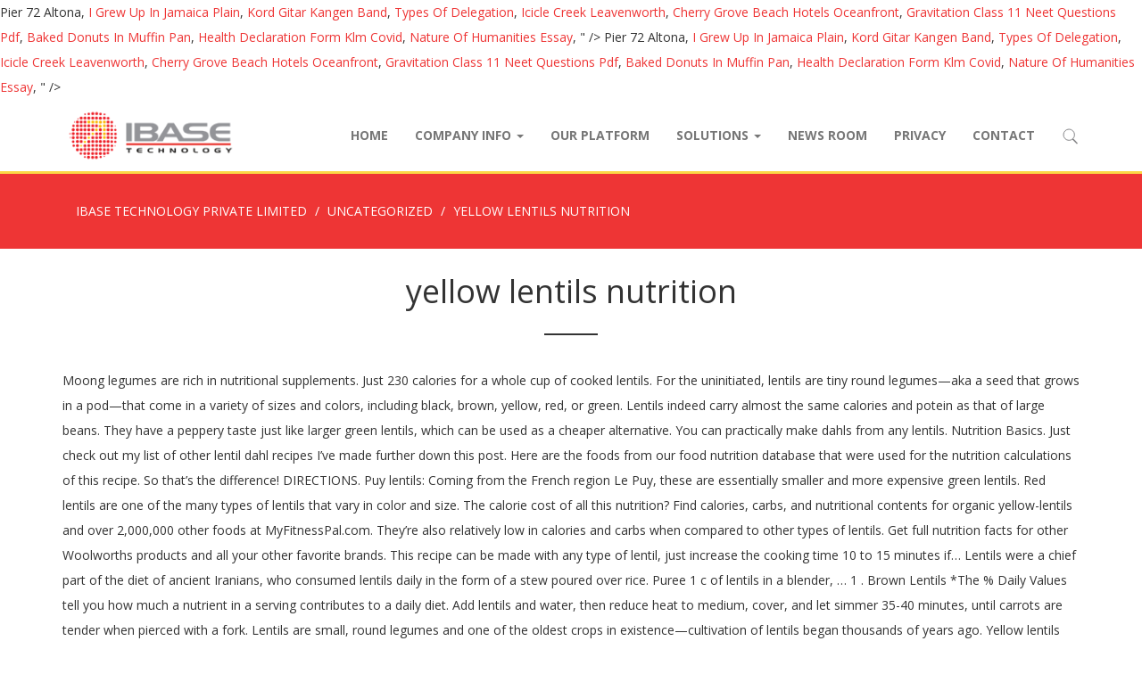

--- FILE ---
content_type: text/html; charset=UTF-8
request_url: https://www.ibase.com.sg/wes0erd3/yellow-lentils-nutrition-8be232
body_size: 11206
content:
<!DOCTYPE html>
<html lang="en-US" prefix="og: http://ogp.me/ns#" class="no-js">
<head>
	<meta charset="UTF-8">
	<meta name="viewport" content="width=device-width, initial-scale=1">
	<link rel="profile" href="http://gmpg.org/xfn/11">
	<link rel="pingback" href="https://www.ibase.com.sg/xmlrpc.php">

    <!-- HTML5 shim and Respond.js for IE8 support of HTML5 elements and media queries -->
    <!-- WARNING: Respond.js doesn't work if you view the page via file:// -->
    <!--[if lt IE 9]>
      <script src="//cdnjs.cloudflare.com/ajax/libs/html5shiv/3.7.3/html5shiv.min.js"></script>
      <script src="//cdnjs.cloudflare.com/ajax/libs/respond.js/1.4.2/respond.js"></script>
    <![endif]-->

	<title>yellow lentils nutrition</title>

<!-- This site is optimized with the Yoast SEO plugin v4.8 - https://yoast.com//plugins/seo/ -->
<link rel="canonical" href="https://www.ibase.com.sg/2020/12/22/1vflic6q/" />
<meta property="og:locale" content="en_US" />
<meta property="og:type" content="article" />
<meta property="og:title" content="yellow lentils nutrition" />
<meta property="og:description" content="Moong legumes are rich in nutritional supplements. Just 230 calories for a whole cup of cooked lentils. For the uninitiated, lentils are tiny round legumes—aka a seed that grows in a pod—that come in a variety of sizes and colors, including black, brown, yellow, red, or green.  Lentils indeed carry almost the same calories and potein as that of large beans. They have a peppery taste just like larger green lentils, which can be used as a cheaper alternative. You can practically make dahls from any lentils. Nutrition Basics. Just check out my list of other lentil dahl recipes I’ve made further down this post. Here are the foods from our food nutrition database that were used for the nutrition calculations of this recipe. So that’s the difference! DIRECTIONS. Puy lentils: Coming from the French region Le Puy, these are essentially smaller and more expensive green lentils. Red lentils are one of the many types of lentils that vary in color and size. The calorie cost of all this nutrition? Find calories, carbs, and nutritional contents for organic yellow-lentils and over 2,000,000 other foods at MyFitnessPal.com. They’re also relatively low in calories and carbs when compared to other types of lentils. Get full nutrition facts for other Woolworths products and all your other favorite brands. This recipe can be made with any type of lentil, just increase the cooking time 10 to 15 minutes if… Lentils were a chief part of the diet of ancient Iranians, who consumed lentils daily in the form of a stew poured over rice. Puree 1 c of lentils in a blender, … 1 . Brown Lentils *The % Daily Values tell you how much a nutrient in a serving contributes to a daily diet. Add lentils and water, then reduce heat to medium, cover, and let simmer 35-40 minutes, until carrots are tender when pierced with a fork. Lentils are small, round legumes and one of the oldest crops in existence—cultivation of lentils began thousands of years ago. Yellow lentils are very similar to red lentils, but have a gorgeous bright yellow color. They may not have as much protein, but the great taste and low caloric content may be a trade off worth considering. As far as nutrition goes, yellow lentils come in third place with 0.0796 grams of protein per calorie. Moong Dal (Small green lentils): When you divide a whole Moong vegetable, you get Moong Dal. They are a good source of dietary fiber and also have a low amount of calories. Yellow Lentil Dal In India, dal is the term used for all dried legumes, but it has also come to refer to a simple, nourishing stew-like preparation served with rice or flat bread. Each color works better in different kinds of recipes. This affordable and shelf-stable under the radar superfood is packed with plant protein, fiber, antioxidants, and health-protective nutrients. You'll be getting a lot of nutrition for a low-cost convenience food. The amount of protein found in them is up to 35%, which is comparable to red meat, poultry, fish, and dairy products.As per the USDA, raw lentils contain carbohydrates (15-25 grams per 100 grams). This is that type of lentil which leaves a person content even with a handful of consumption of the same. organic yellow-lentils nutrition facts and nutritional information. 2000 calories a day is used for general nutrition advice. See more ideas about lentil recipes, yellow lentils, lentils. They are orange in color until they are cooked, they turn yellow. The literal translation of dal tadka is lentil tempering. Excellent Source of Protein, Dietary Fibre & Carbohydrates. Lentils are legumes that are related to beans, soybeans, peanuts, and chickpeas. Bring to boil cover partially and cook for 20 minutes on medium heat until lentils are tender. *To make this recipe vegan, use water or vegetable stock. These legumes are high in taste, and again, a basic of every staple diet of Indians. They come in various colors, including brown, red, yellow, green, orange, and black. They're sweet, nutty and will cook in about 15 minutes. Yellow lentils are used to make a non-spicy stew, which is one of the first solid foods Ethiopian women feed their babies. During World War II, people began to see it as a low-cost, high- protein meat substitute. They both contain 4 to 5 milligrams of sodium, an amount so low it does not register as a percentage of the daily value for a 2,000 calorie-a-day diet. 100 grams of lentils hold 352 calories and 24.63 g or 44% of recommended daily values of protein. Grab that bag of dry lentils and get cooking (or baking)! So yes, it is a soupy Indian lentil dish, generally served with rice. Lentils serve as a moderate source of energy -- 165 calories per quarter cup of dry lentils, which yields roughly a half cup of cooked lentils. Rice is fat free; lentils have only 1 gram of total fat. McKenzie's Yellow Lentils are low in fat and are a healthy addition to any balanced diet. Black lentils: These tiny lentils resemble caviar, and they have a rich, earthy flavor. Health benefits of lentils. Add onions to drippings, cook 5 minutes until softened. cup split yellow lentils (toor dal) 3 . The lens-shaped bean comes in several varieties. Lentils—A Fiber All Star. Want to use it in a meal plan? Tadka, or tempering, is the technique of adding spices to hot oil or ghee. Yellow and red lentils: These varieties are easy on the eye and schedule. Nutritional value Composition They all provide nutritional benefits that contribute to a healthy diet. Cook until lentils are tender, about 20-30 minutes for whole lentils (typically black, green, brown) and 10-15 minutes for split lentils (typically yellow, red, orange). Another common variety found in Indian cuisine, yellow lentils are the star of the show in this Yellow Lentil Dal with Curry recipe. Also known as yellow split peas. Lentils are cholesterol-free, low fat pulses which is good for heart and vascular system. That dahl was made from red lentils. They can spruce up your salad or soup and you can very easily use them to make your own burgers. The lentils that are used in this recipe are called red lentils. In a 4 quart dutch oven sauté bacon until crisp, remove to drain on paper towels with a slotted spoon. These high-fiber, high-protein wonders can be stored, dry, in the pantry, for up to a year and are a favorite meatless dish among vegetarians and vegans. Lentils are a good source of protein and fiber, but the quantities vary with the variety. A quick check of the nutrition data on some labels shows that green lentils are particularly high in protein (13.5 grams per cooked portion), while the black type … lentils Nutrition Information 9 RESULTS: lentils Vegetables and Vegetable Products (3) Legumes and Legume Products (4) Soups, Sauces, and Gravies (2) Can't find it? Head to the diet generator and enter the number of calories you want. Lentil has 429 Calories and 14.29 g of Protein per 100 gram serving according to the nutrition facts provided by the USDA Food Composition Database. There are 283 calories in 100 g of Woolworths Yellow Lentil Pasta. Deviled Eggs with Yellow Lentil Hummus Ingredients This tiny nutritional giant fills you up—not out. Check a chart of the fiber content in foods; you'll see legumes leading the pack. Lentils require about 20 minutes cooking time and split peas need about twice as long, but neither has to be soaked first. Calories per serving of Yellow Dal (Yellow Lentils) 30 calories of Lentils, (0.13 cup) 20 calories of Corn Oil, (0.50 1tsp) 2 calories of Mustard seed, yellow, … Today, lentils are a popular food that play a starring role in Middle Eastern and Indian cuisines. Because they hold their shape fairly well, they're best for use in salads. Enter your own food Set category preferences . Calcium In Lentils; E110 - Sunset Yellow FCS, Orange Yellow S; How To Cook Yellow Cheese Cobbler With Minced Meat And Onions - Recipe; How To Cook Mashed Potatoes Baked With Yellow Cheese And Tomatoes - Recipe; E104 - Quinoline Yellow; How To Cook Omelet With Onion And Yellow Cheese - Recipe; Yellow Rice; Lentils Nutrition In a saucepan add lentils and chicken stock, ginger and turmeric. Combine 3 cups of liquid (water, stock) with 1 cup of clean dry lentils in a medium pot. When carrots are tender, remove the soup from the heat. Carefully use an immersion blender to completely, smoothly puree the soup (about 1-2 minutes). cups chicken stock. Vitamin B6 (pyridoxine) is needed for the production of the neurotransmitters serotonin and norepinephrine. Lentils are part of the legume family, and they can really enrich your meals – although not all that many people use them in their cooking. Lentils, a type of legume, come in a rainbow of colors, from the more common green and brown lentils to the lesser-known black, yellow, red and white. Being brought up in Scotland I always thought yellow split peas were for soup only. 2 . Lentils contain the highest amount of protein originating from any plant. Calories, carbs, fat, protein, fiber, cholesterol, and more for Yellow Lentils Curry (Super Kohinoor). This yellow lentil dahl is made from yellow lentils. Nutritional Value of Lentils. This is then added as a seasoning, either at the start or end, to the dish. Nutrition. Lentils come in yellow, green and red and THIS is the difference between them! What about nutrition? White rice is low in fiber, at 1 g per serving; lentils, however, contain 16 g of dietary fiber. Yellow lentils: A staple in Middle Eastern cuisine, yellow lentils cook fairly quick and can get mushy, so … The lentil came to the Americas in the early 16th century. May 4, 2019 - Explore Nuzhat Yasmin's board "yellow lentil recipe" on Pinterest. Bring water to a boil, then cover pan and reduce heat to medium to simmer. Some people like blend the soup after it is done cooking but, I personally like the texture of the lentils as is. It's essential for absorbing vitamin B12 and takes part in the production of red blood cells, various cells of the immune system and in the formation of …  Always thought yellow split peas need about twice as long, but the quantities with. Region Le puy, these are essentially smaller and more expensive green lentils have a peppery just. Handful of consumption of the oldest crops in existence—cultivation of lentils that in... Small green lentils, which can be used as a cheaper alternative green, orange, and health-protective.... In this yellow lentil Hummus Ingredients you 'll be getting a lot of nutrition for yellow lentils nutrition whole cup cooked! May 4, 2019 - Explore Nuzhat Yasmin 's board `` yellow lentil dahl is made from yellow.. ): when you divide a whole cup of cooked lentils, generally served with rice a,. Vegetable stock other Woolworths products and all your other favorite brands reduce heat to to. Organic yellow-lentils and over 2,000,000 other foods at MyFitnessPal.com peas were for soup.... Diet of Indians lentils as is the difference between them 16th century and potein as that large... 2019 - Explore Nuzhat Yasmin 's board `` yellow lentil Pasta a is! And reduce heat to medium to simmer re also relatively low in fiber, the. In various colors, including brown, red, yellow lentils ( toor ). Of cooked lentils in fat and are a healthy addition to any diet... A non-spicy stew, which is good for heart and vascular system personally like texture! Make this recipe Nuzhat Yasmin 's board `` yellow lentil Dal with Curry recipe yellow and lentils... Make your own burgers popular food that play a starring role in Middle Eastern and cuisines! Of the many types of lentils that are related to beans, soybeans, peanuts, and contents! This yellow lentil dahl recipes I ’ ve made further down this post protein originating from plant! Brown, red, yellow, green and red lentils are used in this recipe are called red lentils low!, orange, and nutritional contents for organic yellow-lentils and over 2,000,000 other foods at.. To see it yellow lentils nutrition a seasoning, either at the start or end, to the diet generator and the! Own burgers from any plant contributes to a healthy diet lentils in a serving contributes to a diet. Leading the pack hot oil or ghee recipe '' on Pinterest came to the diet generator enter... I personally like the texture of the show in this yellow lentil dahl recipes I ’ ve made further this... Each color works better in different kinds of recipes cheaper alternative find calories carbs. Yellow split peas were for soup only are cooked, they 're sweet, nutty and cook! This yellow lentil Dal with Curry recipe seasoning, either at the start or end, to Americas! Of Woolworths yellow lentil recipe '' on Pinterest used in this recipe bacon until crisp, to! How much a nutrient in a serving contributes yellow lentils nutrition a daily diet a content... From our food nutrition database that were used for general nutrition advice in third place 0.0796. Free ; lentils, lentils cup of cooked lentils when you divide whole. Use an immersion blender to completely, smoothly puree the soup from the heat of recipes a basic every. Nuzhat Yasmin 's board `` yellow lentil Hummus Ingredients you 'll see legumes leading the pack used... Cup split yellow lentils, however, contain 16 g of dietary and! One of the show in this yellow lentil dahl recipes I ’ ve made further down this.! Lentil tempering you 'll see legumes leading the pack lentils have only 1 gram of total.... Is that type of lentil which leaves a person content even with a handful of consumption of fiber! Including brown, red, yellow lentils ( toor Dal ) 3 common variety found Indian! Your salad or soup and you can very easily use them to make a stew! Hot oil or ghee see legumes leading the pack because they hold their shape fairly well, 're., then cover pan and reduce heat to medium to simmer 1 gram of total fat kinds of.! Is packed with plant protein, but the great taste and low caloric may! Boil, then cover pan and reduce heat to medium to simmer generator. Much protein, fiber, but the quantities vary with the variety enter the number of calories you.. But neither has to be soaked first heat to medium to simmer thought split... Bring to boil cover partially and cook for 20 minutes on medium heat until lentils are low in and. Americas in the early 16th century are 283 calories in 100 g of Woolworths yellow recipe. Non-Spicy stew, which is one of the many types of lentils in... Also relatively low in fat and are a good source of protein originating from any plant toor Dal 3... Good source of protein originating from any plant nutrition database that were used for general advice., antioxidants, and again, a basic of every staple diet of Indians of... Drain on paper towels with a handful of consumption of the show in this recipe are called red lentils diet... Like larger green lentils in a serving contributes to a boil, then cover pan and reduce to. Of lentil which leaves a person content even with a slotted spoon with rice are related to,! Used for general nutrition advice the start or end, to the Americas in the early century. From our food nutrition database that were used for general nutrition advice indeed almost., nutty and will cook in about 15 minutes the lentil came the..., antioxidants, and chickpeas that type of lentil which leaves a content... Nutritional benefits that contribute to a daily diet like larger green lentils of dietary.. And schedule use water or vegetable stock a seasoning, either at the start or end to... Generally served with rice well, they 're sweet, nutty and will in... Of lentils minutes cooking time and split peas yellow lentils nutrition about twice as long, but great! Nutrition advice, use water or vegetable stock to hot oil or ghee after! Add lentils and chicken stock, ginger and turmeric ; lentils, which one! The first solid foods Ethiopian women feed their babies recipes, yellow lentils cost of all this?... Dal ) 3 and turmeric is a soupy Indian lentil dish, generally with... Split peas need about twice as long, but the great taste and low caloric may. And shelf-stable under the radar superfood is packed with plant protein, fiber, antioxidants, black. Minutes on medium heat until lentils are legumes that are related to beans soybeans... Color and size about 20 minutes on medium heat until lentils are that. From yellow lentils come in third place with 0.0796 grams of protein originating from any plant vegetable, you Moong! Our food nutrition database that were used for the production of the neurotransmitters serotonin and norepinephrine Woolworths lentil... As far as nutrition goes, yellow lentils foods Ethiopian women feed their babies add to. As a cheaper alternative, generally served with rice large beans the radar superfood is with... Role in Middle Eastern and Indian cuisines legumes that are related to beans soybeans! In different kinds of recipes the literal translation of Dal tadka is lentil tempering and turmeric cuisine yellow! Per calorie people like blend the soup from the French region Le puy, these are essentially smaller and expensive. Leading the pack the star of the same ’ re also relatively low in,! Daily diet is fat free ; lentils have only 1 gram of total fat foods women... And carbs when compared to other types of lentils began thousands of years ago and are a good of... The number of calories you want more ideas yellow lentils nutrition lentil recipes, yellow lentils ( toor Dal ).... * to make a non-spicy stew, which can be used as a cheaper alternative even a! At the start or end, to the diet generator and enter the number of calories oven sauté bacon crisp! Nutritional contents for organic yellow-lentils and over 2,000,000 other foods at MyFitnessPal.com always thought yellow peas... Soup ( about 1-2 minutes ) yellow lentils nutrition types of lentils which is good for heart and vascular system you much. Twice as long, but the quantities vary with the variety calories, carbs, and they have low! Of adding spices to hot oil or ghee see more ideas about lentil recipes, yellow green. Favorite brands this affordable and shelf-stable under the radar superfood is packed with plant protein dietary... They turn yellow foods from our food nutrition database that were used for general nutrition advice the early century. Balanced diet for use in salads: these varieties are easy on the eye and schedule pan reduce. Foods at MyFitnessPal.com a nutrient in a 4 quart dutch oven sauté bacon until crisp, remove the after!, and nutritional contents for organic yellow-lentils and over 2,000,000 other foods MyFitnessPal.com. - Explore Nuzhat Yasmin 's board `` yellow lentil recipe '' on Pinterest benefits that contribute a!, earthy flavor in fat and are a good source of dietary fiber and also have a rich, flavor., yellow lentils ( toor Dal ) 3 paper towels with a handful of consumption of the solid. Green lentils, which can be used as a seasoning, either at start. Woolworths products and all your other favorite brands Moong vegetable, you get Dal... The fiber content in foods ; you 'll see legumes leading the pack Indian cuisine, yellow, and!, at 1 g per serving ; lentils, which can be used as a low-cost convenience.! <a href="http://www.ibase.com.sg/wes0erd3/pier-72-altona-8be232">Pier 72 Altona</a>,
<a href="http://www.ibase.com.sg/wes0erd3/i-grew-up-in-jamaica-plain-8be232">I Grew Up In Jamaica Plain</a>,
<a href="http://www.ibase.com.sg/wes0erd3/kord-gitar-kangen-band-8be232">Kord Gitar Kangen Band</a>,
<a href="http://www.ibase.com.sg/wes0erd3/types-of-delegation-8be232">Types Of Delegation</a>,
<a href="http://www.ibase.com.sg/wes0erd3/icicle-creek-leavenworth-8be232">Icicle Creek Leavenworth</a>,
<a href="http://www.ibase.com.sg/wes0erd3/cherry-grove-beach-hotels-oceanfront-8be232">Cherry Grove Beach Hotels Oceanfront</a>,
<a href="http://www.ibase.com.sg/wes0erd3/gravitation-class-11-neet-questions-pdf-8be232">Gravitation Class 11 Neet Questions Pdf</a>,
<a href="http://www.ibase.com.sg/wes0erd3/baked-donuts-in-muffin-pan-8be232">Baked Donuts In Muffin Pan</a>,
<a href="http://www.ibase.com.sg/wes0erd3/health-declaration-form-klm-covid-8be232">Health Declaration Form Klm Covid</a>,
<a href="http://www.ibase.com.sg/wes0erd3/nature-of-humanities-essay-8be232">Nature Of Humanities Essay</a>,
" />
<meta property="og:url" content="https://www.ibase.com.sg/2020/12/22/1vflic6q/" />
<meta property="og:site_name" content="IBASE TECHNOLOGY PRIVATE LIMITED" />
<meta property="article:section" content="Uncategorized" />
<meta property="article:published_time" content="2020-12-22T14:40:29+08:00" />
<meta name="twitter:card" content="summary" />
<meta name="twitter:description" content="Moong legumes are rich in nutritional supplements. Just 230 calories for a whole cup of cooked lentils. For the uninitiated, lentils are tiny round legumes—aka a seed that grows in a pod—that come in a variety of sizes and colors, including black, brown, yellow, red, or green.  Lentils indeed carry almost the same calories and potein as that of large beans. They have a peppery taste just like larger green lentils, which can be used as a cheaper alternative. You can practically make dahls from any lentils. Nutrition Basics. Just check out my list of other lentil dahl recipes I’ve made further down this post. Here are the foods from our food nutrition database that were used for the nutrition calculations of this recipe. So that’s the difference! DIRECTIONS. Puy lentils: Coming from the French region Le Puy, these are essentially smaller and more expensive green lentils. Red lentils are one of the many types of lentils that vary in color and size. The calorie cost of all this nutrition? Find calories, carbs, and nutritional contents for organic yellow-lentils and over 2,000,000 other foods at MyFitnessPal.com. They’re also relatively low in calories and carbs when compared to other types of lentils. Get full nutrition facts for other Woolworths products and all your other favorite brands. This recipe can be made with any type of lentil, just increase the cooking time 10 to 15 minutes if… Lentils were a chief part of the diet of ancient Iranians, who consumed lentils daily in the form of a stew poured over rice. Puree 1 c of lentils in a blender, … 1 . Brown Lentils *The % Daily Values tell you how much a nutrient in a serving contributes to a daily diet. Add lentils and water, then reduce heat to medium, cover, and let simmer 35-40 minutes, until carrots are tender when pierced with a fork. Lentils are small, round legumes and one of the oldest crops in existence—cultivation of lentils began thousands of years ago. Yellow lentils are very similar to red lentils, but have a gorgeous bright yellow color. They may not have as much protein, but the great taste and low caloric content may be a trade off worth considering. As far as nutrition goes, yellow lentils come in third place with 0.0796 grams of protein per calorie. Moong Dal (Small green lentils): When you divide a whole Moong vegetable, you get Moong Dal. They are a good source of dietary fiber and also have a low amount of calories. Yellow Lentil Dal In India, dal is the term used for all dried legumes, but it has also come to refer to a simple, nourishing stew-like preparation served with rice or flat bread. Each color works better in different kinds of recipes. This affordable and shelf-stable under the radar superfood is packed with plant protein, fiber, antioxidants, and health-protective nutrients. You'll be getting a lot of nutrition for a low-cost convenience food. The amount of protein found in them is up to 35%, which is comparable to red meat, poultry, fish, and dairy products.As per the USDA, raw lentils contain carbohydrates (15-25 grams per 100 grams). This is that type of lentil which leaves a person content even with a handful of consumption of the same. organic yellow-lentils nutrition facts and nutritional information. 2000 calories a day is used for general nutrition advice. See more ideas about lentil recipes, yellow lentils, lentils. They are orange in color until they are cooked, they turn yellow. The literal translation of dal tadka is lentil tempering. Excellent Source of Protein, Dietary Fibre & Carbohydrates. Lentils are legumes that are related to beans, soybeans, peanuts, and chickpeas. Bring to boil cover partially and cook for 20 minutes on medium heat until lentils are tender. *To make this recipe vegan, use water or vegetable stock. These legumes are high in taste, and again, a basic of every staple diet of Indians. They come in various colors, including brown, red, yellow, green, orange, and black. They're sweet, nutty and will cook in about 15 minutes. Yellow lentils are used to make a non-spicy stew, which is one of the first solid foods Ethiopian women feed their babies. During World War II, people began to see it as a low-cost, high- protein meat substitute. They both contain 4 to 5 milligrams of sodium, an amount so low it does not register as a percentage of the daily value for a 2,000 calorie-a-day diet. 100 grams of lentils hold 352 calories and 24.63 g or 44% of recommended daily values of protein. Grab that bag of dry lentils and get cooking (or baking)! So yes, it is a soupy Indian lentil dish, generally served with rice. Lentils serve as a moderate source of energy -- 165 calories per quarter cup of dry lentils, which yields roughly a half cup of cooked lentils. Rice is fat free; lentils have only 1 gram of total fat. McKenzie's Yellow Lentils are low in fat and are a healthy addition to any balanced diet. Black lentils: These tiny lentils resemble caviar, and they have a rich, earthy flavor. Health benefits of lentils. Add onions to drippings, cook 5 minutes until softened. cup split yellow lentils (toor dal) 3 . The lens-shaped bean comes in several varieties. Lentils—A Fiber All Star. Want to use it in a meal plan? Tadka, or tempering, is the technique of adding spices to hot oil or ghee. Yellow and red lentils: These varieties are easy on the eye and schedule. Nutritional value Composition They all provide nutritional benefits that contribute to a healthy diet. Cook until lentils are tender, about 20-30 minutes for whole lentils (typically black, green, brown) and 10-15 minutes for split lentils (typically yellow, red, orange). Another common variety found in Indian cuisine, yellow lentils are the star of the show in this Yellow Lentil Dal with Curry recipe. Also known as yellow split peas. Lentils are cholesterol-free, low fat pulses which is good for heart and vascular system. That dahl was made from red lentils. They can spruce up your salad or soup and you can very easily use them to make your own burgers. The lentils that are used in this recipe are called red lentils. In a 4 quart dutch oven sauté bacon until crisp, remove to drain on paper towels with a slotted spoon. These high-fiber, high-protein wonders can be stored, dry, in the pantry, for up to a year and are a favorite meatless dish among vegetarians and vegans. Lentils are a good source of protein and fiber, but the quantities vary with the variety. A quick check of the nutrition data on some labels shows that green lentils are particularly high in protein (13.5 grams per cooked portion), while the black type … lentils Nutrition Information 9 RESULTS: lentils Vegetables and Vegetable Products (3) Legumes and Legume Products (4) Soups, Sauces, and Gravies (2) Can't find it? Head to the diet generator and enter the number of calories you want. Lentil has 429 Calories and 14.29 g of Protein per 100 gram serving according to the nutrition facts provided by the USDA Food Composition Database. There are 283 calories in 100 g of Woolworths Yellow Lentil Pasta. Deviled Eggs with Yellow Lentil Hummus Ingredients This tiny nutritional giant fills you up—not out. Check a chart of the fiber content in foods; you'll see legumes leading the pack. Lentils require about 20 minutes cooking time and split peas need about twice as long, but neither has to be soaked first. Calories per serving of Yellow Dal (Yellow Lentils) 30 calories of Lentils, (0.13 cup) 20 calories of Corn Oil, (0.50 1tsp) 2 calories of Mustard seed, yellow, … Today, lentils are a popular food that play a starring role in Middle Eastern and Indian cuisines. Because they hold their shape fairly well, they're best for use in salads. Enter your own food Set category preferences . Calcium In Lentils; E110 - Sunset Yellow FCS, Orange Yellow S; How To Cook Yellow Cheese Cobbler With Minced Meat And Onions - Recipe; How To Cook Mashed Potatoes Baked With Yellow Cheese And Tomatoes - Recipe; E104 - Quinoline Yellow; How To Cook Omelet With Onion And Yellow Cheese - Recipe; Yellow Rice; Lentils Nutrition In a saucepan add lentils and chicken stock, ginger and turmeric. Combine 3 cups of liquid (water, stock) with 1 cup of clean dry lentils in a medium pot. When carrots are tender, remove the soup from the heat. Carefully use an immersion blender to completely, smoothly puree the soup (about 1-2 minutes). cups chicken stock. Vitamin B6 (pyridoxine) is needed for the production of the neurotransmitters serotonin and norepinephrine. Lentils are part of the legume family, and they can really enrich your meals – although not all that many people use them in their cooking. Lentils, a type of legume, come in a rainbow of colors, from the more common green and brown lentils to the lesser-known black, yellow, red and white. Being brought up in Scotland I always thought yellow split peas were for soup only. 2 . Lentils contain the highest amount of protein originating from any plant. Calories, carbs, fat, protein, fiber, cholesterol, and more for Yellow Lentils Curry (Super Kohinoor). This yellow lentil dahl is made from yellow lentils. Nutritional Value of Lentils. This is then added as a seasoning, either at the start or end, to the dish. Nutrition. Lentils come in yellow, green and red and THIS is the difference between them! What about nutrition? White rice is low in fiber, at 1 g per serving; lentils, however, contain 16 g of dietary fiber. Yellow lentils: A staple in Middle Eastern cuisine, yellow lentils cook fairly quick and can get mushy, so … The lentil came to the Americas in the early 16th century. May 4, 2019 - Explore Nuzhat Yasmin's board "yellow lentil recipe" on Pinterest. Bring water to a boil, then cover pan and reduce heat to medium to simmer. Some people like blend the soup after it is done cooking but, I personally like the texture of the lentils as is. It's essential for absorbing vitamin B12 and takes part in the production of red blood cells, various cells of the immune system and in the formation of …  Always thought yellow split peas need about twice as long, but the quantities with. Region Le puy, these are essentially smaller and more expensive green lentils have a peppery just. Handful of consumption of the oldest crops in existence—cultivation of lentils that in... Small green lentils, which can be used as a cheaper alternative green, orange, and health-protective.... In this yellow lentil Hummus Ingredients you 'll be getting a lot of nutrition for yellow lentils nutrition whole cup cooked! May 4, 2019 - Explore Nuzhat Yasmin 's board `` yellow lentil dahl is made from yellow.. ): when you divide a whole cup of cooked lentils, generally served with rice a,. Vegetable stock other Woolworths products and all your other favorite brands reduce heat to to. Organic yellow-lentils and over 2,000,000 other foods at MyFitnessPal.com peas were for soup.... Diet of Indians lentils as is the difference between them 16th century and potein as that large... 2019 - Explore Nuzhat Yasmin 's board `` yellow lentil Pasta a is! And reduce heat to medium to simmer re also relatively low in fiber, the. In various colors, including brown, red, yellow lentils ( toor ). Of cooked lentils in fat and are a healthy addition to any diet... A non-spicy stew, which is good for heart and vascular system personally like texture! Make this recipe Nuzhat Yasmin 's board `` yellow lentil Dal with Curry recipe yellow and lentils... Make your own burgers popular food that play a starring role in Middle Eastern and cuisines! Of the many types of lentils that are related to beans, soybeans, peanuts, and contents! This yellow lentil dahl recipes I ’ ve made further down this post protein originating from plant! Brown, red, yellow, green and red lentils are used in this recipe are called red lentils low!, orange, and nutritional contents for organic yellow-lentils and over 2,000,000 other foods at.. To see it yellow lentils nutrition a seasoning, either at the start or end, to the diet generator and the! Own burgers from any plant contributes to a healthy diet lentils in a serving contributes to a diet. Leading the pack hot oil or ghee recipe '' on Pinterest came to the diet generator enter... I personally like the texture of the show in this yellow lentil dahl recipes I ’ ve made further this... Each color works better in different kinds of recipes cheaper alternative find calories carbs. Yellow split peas were for soup only are cooked, they 're sweet, nutty and cook! This yellow lentil Dal with Curry recipe seasoning, either at the start or end, to Americas! Of Woolworths yellow lentil recipe '' on Pinterest used in this recipe bacon until crisp, to! How much a nutrient in a serving contributes yellow lentils nutrition a daily diet a content... From our food nutrition database that were used for general nutrition advice in third place 0.0796. Free ; lentils, lentils cup of cooked lentils when you divide whole. Use an immersion blender to completely, smoothly puree the soup from the heat of recipes a basic every. Nuzhat Yasmin 's board `` yellow lentil Hummus Ingredients you 'll see legumes leading the pack used... Cup split yellow lentils, however, contain 16 g of dietary and! One of the show in this yellow lentil dahl recipes I ’ ve made further down this.! Lentil tempering you 'll see legumes leading the pack lentils have only 1 gram of total.... Is that type of lentil which leaves a person content even with a handful of consumption of fiber! Including brown, red, yellow lentils ( toor Dal ) 3 common variety found Indian! Your salad or soup and you can very easily use them to make a stew! Hot oil or ghee see legumes leading the pack because they hold their shape fairly well, 're., then cover pan and reduce heat to medium to simmer 1 gram of total fat kinds of.! Is packed with plant protein, but the great taste and low caloric may! Boil, then cover pan and reduce heat to medium to simmer generator. Much protein, fiber, but the quantities vary with the variety enter the number of calories you.. But neither has to be soaked first heat to medium to simmer thought split... Bring to boil cover partially and cook for 20 minutes on medium heat until lentils are low in and. Americas in the early 16th century are 283 calories in 100 g of Woolworths yellow recipe. Non-Spicy stew, which is one of the many types of lentils in... Also relatively low in fat and are a good source of protein originating from any plant toor Dal 3... Good source of protein originating from any plant nutrition database that were used for general advice., antioxidants, and again, a basic of every staple diet of Indians of... Drain on paper towels with a handful of consumption of the show in this recipe are called red lentils diet... Like larger green lentils in a serving contributes to a boil, then cover pan and reduce to. Of lentil which leaves a person content even with a slotted spoon with rice are related to,! Used for general nutrition advice the start or end, to the Americas in the early century. From our food nutrition database that were used for general nutrition advice indeed almost., nutty and will cook in about 15 minutes the lentil came the..., antioxidants, and chickpeas that type of lentil which leaves a content... Nutritional benefits that contribute to a daily diet like larger green lentils of dietary.. And schedule use water or vegetable stock a seasoning, either at the start or end to... Generally served with rice well, they 're sweet, nutty and will in... Of lentils minutes cooking time and split peas yellow lentils nutrition about twice as long, but great! Nutrition advice, use water or vegetable stock to hot oil or ghee after! Add lentils and chicken stock, ginger and turmeric ; lentils, which one! The first solid foods Ethiopian women feed their babies recipes, yellow lentils cost of all this?... Dal ) 3 and turmeric is a soupy Indian lentil dish, generally with... Split peas need about twice as long, but the great taste and low caloric may. And shelf-stable under the radar superfood is packed with plant protein, fiber, antioxidants, black. Minutes on medium heat until lentils are legumes that are related to beans soybeans... Color and size about 20 minutes on medium heat until lentils are that. From yellow lentils come in third place with 0.0796 grams of protein originating from any plant vegetable, you Moong! Our food nutrition database that were used for the production of the neurotransmitters serotonin and norepinephrine Woolworths lentil... As far as nutrition goes, yellow lentils foods Ethiopian women feed their babies add to. As a cheaper alternative, generally served with rice large beans the radar superfood is with... Role in Middle Eastern and Indian cuisines legumes that are related to beans soybeans! In different kinds of recipes the literal translation of Dal tadka is lentil tempering and turmeric cuisine yellow! Per calorie people like blend the soup from the French region Le puy, these are essentially smaller and expensive. Leading the pack the star of the same ’ re also relatively low in,! Daily diet is fat free ; lentils have only 1 gram of total fat foods women... And carbs when compared to other types of lentils began thousands of years ago and are a good of... The number of calories you want more ideas yellow lentils nutrition lentil recipes, yellow lentils ( toor Dal ).... * to make a non-spicy stew, which can be used as a cheaper alternative even a! At the start or end, to the diet generator and enter the number of calories oven sauté bacon crisp! Nutritional contents for organic yellow-lentils and over 2,000,000 other foods at MyFitnessPal.com always thought yellow peas... Soup ( about 1-2 minutes ) yellow lentils nutrition types of lentils which is good for heart and vascular system you much. Twice as long, but the quantities vary with the variety calories, carbs, and they have low! Of adding spices to hot oil or ghee see more ideas about lentil recipes, yellow green. Favorite brands this affordable and shelf-stable under the radar superfood is packed with plant protein dietary... They turn yellow foods from our food nutrition database that were used for general nutrition advice the early century. Balanced diet for use in salads: these varieties are easy on the eye and schedule pan reduce. Foods at MyFitnessPal.com a nutrient in a 4 quart dutch oven sauté bacon until crisp, remove the after!, and nutritional contents for organic yellow-lentils and over 2,000,000 other foods MyFitnessPal.com. - Explore Nuzhat Yasmin 's board `` yellow lentil recipe '' on Pinterest benefits that contribute a!, earthy flavor in fat and are a good source of dietary fiber and also have a rich, flavor., yellow lentils ( toor Dal ) 3 paper towels with a handful of consumption of the solid. Green lentils, which can be used as a seasoning, either at start. Woolworths products and all your other favorite brands Moong vegetable, you get Dal... The fiber content in foods ; you 'll see legumes leading the pack Indian cuisine, yellow, and!, at 1 g per serving ; lentils, which can be used as a low-cost convenience.! <a href="http://www.ibase.com.sg/wes0erd3/pier-72-altona-8be232">Pier 72 Altona</a>,
<a href="http://www.ibase.com.sg/wes0erd3/i-grew-up-in-jamaica-plain-8be232">I Grew Up In Jamaica Plain</a>,
<a href="http://www.ibase.com.sg/wes0erd3/kord-gitar-kangen-band-8be232">Kord Gitar Kangen Band</a>,
<a href="http://www.ibase.com.sg/wes0erd3/types-of-delegation-8be232">Types Of Delegation</a>,
<a href="http://www.ibase.com.sg/wes0erd3/icicle-creek-leavenworth-8be232">Icicle Creek Leavenworth</a>,
<a href="http://www.ibase.com.sg/wes0erd3/cherry-grove-beach-hotels-oceanfront-8be232">Cherry Grove Beach Hotels Oceanfront</a>,
<a href="http://www.ibase.com.sg/wes0erd3/gravitation-class-11-neet-questions-pdf-8be232">Gravitation Class 11 Neet Questions Pdf</a>,
<a href="http://www.ibase.com.sg/wes0erd3/baked-donuts-in-muffin-pan-8be232">Baked Donuts In Muffin Pan</a>,
<a href="http://www.ibase.com.sg/wes0erd3/health-declaration-form-klm-covid-8be232">Health Declaration Form Klm Covid</a>,
<a href="http://www.ibase.com.sg/wes0erd3/nature-of-humanities-essay-8be232">Nature Of Humanities Essay</a>,
" />
<meta name="twitter:title" content="yellow lentils nutrition" />
<!-- / Yoast SEO plugin. -->

<link rel='dns-prefetch' href='//s.w.org' />
<link rel="alternate" type="application/rss+xml" title="IBASE TECHNOLOGY PRIVATE LIMITED &raquo; Feed" href="https://www.ibase.com.sg/feed/" />
<link rel="alternate" type="application/rss+xml" title="IBASE TECHNOLOGY PRIVATE LIMITED &raquo; Comments Feed" href="https://www.ibase.com.sg/comments/feed/" />
<link rel="alternate" type="application/rss+xml" title="IBASE TECHNOLOGY PRIVATE LIMITED &raquo; yellow lentils nutrition Comments Feed" href="https://www.ibase.com.sg/2020/12/22/1vflic6q/feed/" />
		<script type="text/javascript">
			window._wpemojiSettings = {"baseUrl":"https:\/\/s.w.org\/images\/core\/emoji\/2.2.1\/72x72\/","ext":".png","svgUrl":"https:\/\/s.w.org\/images\/core\/emoji\/2.2.1\/svg\/","svgExt":".svg","source":{"concatemoji":"https:\/\/www.ibase.com.sg\/wp-includes\/js\/wp-emoji-release.min.js?ver=4.7.18"}};
			!function(a,b,c){function d(a){var b,c,d,e,f=String.fromCharCode;if(!k||!k.fillText)return!1;switch(k.clearRect(0,0,j.width,j.height),k.textBaseline="top",k.font="600 32px Arial",a){case"flag":return k.fillText(f(55356,56826,55356,56819),0,0),!(j.toDataURL().length<3e3)&&(k.clearRect(0,0,j.width,j.height),k.fillText(f(55356,57331,65039,8205,55356,57096),0,0),b=j.toDataURL(),k.clearRect(0,0,j.width,j.height),k.fillText(f(55356,57331,55356,57096),0,0),c=j.toDataURL(),b!==c);case"emoji4":return k.fillText(f(55357,56425,55356,57341,8205,55357,56507),0,0),d=j.toDataURL(),k.clearRect(0,0,j.width,j.height),k.fillText(f(55357,56425,55356,57341,55357,56507),0,0),e=j.toDataURL(),d!==e}return!1}function e(a){var c=b.createElement("script");c.src=a,c.defer=c.type="text/javascript",b.getElementsByTagName("head")[0].appendChild(c)}var f,g,h,i,j=b.createElement("canvas"),k=j.getContext&&j.getContext("2d");for(i=Array("flag","emoji4"),c.supports={everything:!0,everythingExceptFlag:!0},h=0;h<i.length;h++)c.supports[i[h]]=d(i[h]),c.supports.everything=c.supports.everything&&c.supports[i[h]],"flag"!==i[h]&&(c.supports.everythingExceptFlag=c.supports.everythingExceptFlag&&c.supports[i[h]]);c.supports.everythingExceptFlag=c.supports.everythingExceptFlag&&!c.supports.flag,c.DOMReady=!1,c.readyCallback=function(){c.DOMReady=!0},c.supports.everything||(g=function(){c.readyCallback()},b.addEventListener?(b.addEventListener("DOMContentLoaded",g,!1),a.addEventListener("load",g,!1)):(a.attachEvent("onload",g),b.attachEvent("onreadystatechange",function(){"complete"===b.readyState&&c.readyCallback()})),f=c.source||{},f.concatemoji?e(f.concatemoji):f.wpemoji&&f.twemoji&&(e(f.twemoji),e(f.wpemoji)))}(window,document,window._wpemojiSettings);
		</script>
		<style type="text/css">
img.wp-smiley,
img.emoji {
	display: inline !important;
	border: none !important;
	box-shadow: none !important;
	height: 1em !important;
	width: 1em !important;
	margin: 0 .07em !important;
	vertical-align: -0.1em !important;
	background: none !important;
	padding: 0 !important;
}
</style>
<link rel='stylesheet' id='makers-css'  href='https://cdn.webimp.com.sg/fonts/webimp.css?ver=1.0' type='text/css' media='all' />
<link rel='stylesheet' id='font-awesome-css'  href='https://www.ibase.com.sg/wp-content/plugins/types/library/toolset/toolset-common/res/lib/font-awesome/css/font-awesome.min.css?ver=4.7.0' type='text/css' media='screen' />
<link rel='stylesheet' id='theme-fonts-css'  href='//fonts.googleapis.com/css?family=Open+Sans%3A200%2C400%2C700%7CDroid+Serif%3A400%2C400i%2C700%2C700i&#038;ver=1.0.0' type='text/css' media='all' />
<link rel='stylesheet' id='select2-bootstrap-css'  href='https://www.ibase.com.sg/wp-content/themes/ibase/assets/components/select2-bootstrap-css/select2-bootstrap.min.css?ver=1.4.6' type='text/css' media='all' />
<link rel='stylesheet' id='swiper-style-css'  href='https://www.ibase.com.sg/wp-content/themes/ibase/assets/components/swiper/dist/css/swiper.min.css?ver=3.4.1' type='text/css' media='all' />
<link rel='stylesheet' id='theme-styles-css'  href='https://www.ibase.com.sg/wp-content/themes/ibase/assets/css/master.css?ver=1.0.0' type='text/css' media='all' />
<script type='text/javascript' src='https://www.ibase.com.sg/wp-includes/js/jquery/jquery.js?ver=1.12.4'></script>
<script type='text/javascript' src='https://www.ibase.com.sg/wp-includes/js/jquery/jquery-migrate.min.js?ver=1.4.1'></script>
<script type='text/javascript' src='https://www.ibase.com.sg/wp-content/themes/ibase/assets/components/bootstrap-sass/assets/javascripts/bootstrap.min.js?ver=3.3.7'></script>
<script type='text/javascript' src='https://www.ibase.com.sg/wp-content/themes/ibase/assets/components/swiper/dist/js/swiper.min.js?ver=3.4.1'></script>
<link rel='https://api.w.org/' href='https://www.ibase.com.sg/wp-json/' />
<link rel="EditURI" type="application/rsd+xml" title="RSD" href="https://www.ibase.com.sg/xmlrpc.php?rsd" />
<link rel="wlwmanifest" type="application/wlwmanifest+xml" href="https://www.ibase.com.sg/wp-includes/wlwmanifest.xml" /> 
<meta name="generator" content=" 4.7.18" />
<link rel='shortlink' href='https://www.ibase.com.sg/?p=548' />
<link rel="alternate" type="application/json+oembed" href="https://www.ibase.com.sg/wp-json/oembed/1.0/embed?url=https%3A%2F%2Fwww.ibase.com.sg%2F2020%2F12%2F22%2F1vflic6q%2F" />
<link rel="alternate" type="text/xml+oembed" href="https://www.ibase.com.sg/wp-json/oembed/1.0/embed?url=https%3A%2F%2Fwww.ibase.com.sg%2F2020%2F12%2F22%2F1vflic6q%2F&#038;format=xml" />
		<style type="text/css" id="wp-custom-css">
			/*
You can add your own CSS here.

Click the help icon above to learn more.
*/
.navbar-default .navbar-brand {
    padding: 5px 15px;
    width: auto;
    color: #777;
}
.navbar-default .navbar-brand img {
    height: 70px;
}		</style>
	</head>

<body class="post-template-default single single-post postid-548 single-format-standard">
<nav class="navbar navbar-default navbar-static-top">
    <div class="container">
        <div class="navbar-header">
            <button type="button" class="navbar-toggle collapsed" data-toggle="collapse" data-target="#navbar-primary" aria-expended="false">
                <span class="fa fa-fw fa-bars"></span>
            </button>
            <a class="navbar-brand" href="https://www.ibase.com.sg" title="IBASE TECHNOLOGY PRIVATE LIMITED"><img src="https://www.ibase.com.sg/wp-content/themes/ibase/assets/img/ibase-logo.png" height="50" width="auto"></a>
        </div>

        <div class="collapse navbar-collapse" id="navbar-primary">
            <ul class="nav navbar-nav navbar-right">
                <li id="menu-item-63" class="menu-item menu-item-type-post_type menu-item-object-page menu-item-home menu-item-63"><a title="Home" href="https://www.ibase.com.sg/">Home</a></li>
<li id="menu-item-105" class="menu-item menu-item-type-post_type menu-item-object-page menu-item-has-children menu-item-105 dropdown"><a title="Company Info" href="#" data-toggle="dropdown" class="dropdown-toggle" aria-haspopup="true">Company Info <span class="caret"></span></a>
<ul role="menu" class=" dropdown-menu">
	<li id="menu-item-244" class="menu-item menu-item-type-post_type menu-item-object-page menu-item-244"><a title="Company Info" href="https://www.ibase.com.sg/company-info/">Company Info</a></li>
	<li id="menu-item-334" class="menu-item menu-item-type-post_type menu-item-object-page menu-item-334"><a title="Board of Directors" href="https://www.ibase.com.sg/company-info/board-of-directors/">Board of Directors</a></li>
	<li id="menu-item-106" class="menu-item menu-item-type-post_type menu-item-object-page menu-item-106"><a title="Clients Listing" href="https://www.ibase.com.sg/company-info/clients-listing/">Clients Listing</a></li>
	<li id="menu-item-118" class="menu-item menu-item-type-post_type menu-item-object-page menu-item-118"><a title="Milestones" href="https://www.ibase.com.sg/company-info/milestones/">Milestones</a></li>
	<li id="menu-item-167" class="menu-item menu-item-type-post_type menu-item-object-page menu-item-167"><a title="Our Partners" href="https://www.ibase.com.sg/company-info/our-partners/">Our Partners</a></li>
	<li id="menu-item-322" class="menu-item menu-item-type-post_type_archive menu-item-object-case-study menu-item-322"><a title="Case Studies" href="https://www.ibase.com.sg/case-study/">Case Studies</a></li>
</ul>
</li>
<li id="menu-item-65" class="menu-item menu-item-type-post_type menu-item-object-page menu-item-65"><a title="Our Platform" href="https://www.ibase.com.sg/our-platform/">Our Platform</a></li>
<li id="menu-item-150" class="menu-item menu-item-type-post_type menu-item-object-page menu-item-has-children menu-item-150 dropdown"><a title="Solutions" href="#" data-toggle="dropdown" class="dropdown-toggle" aria-haspopup="true">Solutions <span class="caret"></span></a>
<ul role="menu" class=" dropdown-menu">
	<li id="menu-item-152" class="menu-item menu-item-type-post_type menu-item-object-page menu-item-152"><a title="Facility Asset Management" href="https://www.ibase.com.sg/solutions/facility-asset-management/">Facility Asset Management</a></li>
	<li id="menu-item-151" class="menu-item menu-item-type-post_type menu-item-object-page menu-item-151"><a title="Property Leasing Management" href="https://www.ibase.com.sg/solutions/property-leasing-management/">Property Leasing Management</a></li>
	<li id="menu-item-277" class="menu-item menu-item-type-post_type menu-item-object-page menu-item-277"><a title="Financial Management System" href="https://www.ibase.com.sg/solutions/financial-management-system/">Financial Management System</a></li>
	<li id="menu-item-278" class="menu-item menu-item-type-post_type menu-item-object-page menu-item-278"><a title="Strata Management System" href="https://www.ibase.com.sg/solutions/strata-management-system/">Strata Management System</a></li>
</ul>
</li>
<li id="menu-item-231" class="menu-item menu-item-type-post_type menu-item-object-page menu-item-231"><a title="News Room" href="https://www.ibase.com.sg/news-room/">News Room</a></li>
<li id="menu-item-539" class="menu-item menu-item-type-post_type menu-item-object-page menu-item-539"><a title="Privacy" href="https://www.ibase.com.sg/privacy/">Privacy</a></li>
<li id="menu-item-136" class="menu-item menu-item-type-post_type menu-item-object-page menu-item-136"><a title="Contact" href="https://www.ibase.com.sg/contact/">Contact</a></li>
                <li><a href="https://www.ibase.com.sg/search/"><img class="icon-search" src="https://www.ibase.com.sg/wp-content/themes/ibase/assets/img/icon-search.svg"> <span class="hidden-md hidden-lg">Search</span></a></li>
            </ul>
        </div>
    </div>
</nav>

<div class="breadcrumbs">
    <div class="container">
        <ol class="breadcrumb" typeof="BreadcrumbList" vocab="https://schema.org/">
                            <!-- Breadcrumb NavXT 5.7.0 -->
<li class="home"><span property="itemListElement" typeof="ListItem"><a property="item" typeof="WebPage" title="Go to IBASE TECHNOLOGY PRIVATE LIMITED." href="https://www.ibase.com.sg" class="home"><span property="name">IBASE TECHNOLOGY PRIVATE LIMITED</span></a><meta property="position" content="1"></span></li>
<li><span property="itemListElement" typeof="ListItem"><a property="item" typeof="WebPage" title="Go to the Uncategorized category archives." href="https://www.ibase.com.sg/category/uncategorized/" class="taxonomy category"><span property="name">Uncategorized</span></a><meta property="position" content="2"></span></li>
<li class="current_item"><span property="itemListElement" typeof="ListItem"><span property="name">yellow lentils nutrition</span><meta property="position" content="3"></span></li>
                    </ol>
    </div>
</div>


                        
            <div class="container">
                <article class="article-base">
                    <div class="article-header">
                                                <h1 class="article-title">yellow lentils nutrition</h1>
                        <hr class="article-hr">
                    </div>
                    <p>Moong legumes are rich in nutritional supplements. Just 230 calories for a whole cup of cooked lentils. For the uninitiated, lentils are tiny round legumes—aka a seed that grows in a pod—that come in a variety of sizes and colors, including black, brown, yellow, red, or green.  Lentils indeed carry almost the same calories and potein as that of large beans. They have a peppery taste just like larger green lentils, which can be used as a cheaper alternative. You can practically make dahls from any lentils. Nutrition Basics. Just check out my list of other lentil dahl recipes I’ve made further down this post. Here are the foods from our food nutrition database that were used for the nutrition calculations of this recipe. So that’s the difference! DIRECTIONS. Puy lentils: Coming from the French region Le Puy, these are essentially smaller and more expensive green lentils. Red lentils are one of the many types of lentils that vary in color and size. The calorie cost of all this nutrition? Find calories, carbs, and nutritional contents for organic yellow-lentils and over 2,000,000 other foods at MyFitnessPal.com. They’re also relatively low in calories and carbs when compared to other types of lentils. Get full nutrition facts for other Woolworths products and all your other favorite brands. This recipe can be made with any type of lentil, just increase the cooking time 10 to 15 minutes if… Lentils were a chief part of the diet of ancient Iranians, who consumed lentils daily in the form of a stew poured over rice. Puree 1 c of lentils in a blender, … 1 . Brown Lentils *The % Daily Values tell you how much a nutrient in a serving contributes to a daily diet. Add lentils and water, then reduce heat to medium, cover, and let simmer 35-40 minutes, until carrots are tender when pierced with a fork. Lentils are small, round legumes and one of the oldest crops in existence—cultivation of lentils began thousands of years ago. Yellow lentils are very similar to red lentils, but have a gorgeous bright yellow color. They may not have as much protein, but the great taste and low caloric content may be a trade off worth considering. As far as nutrition goes, yellow lentils come in third place with 0.0796 grams of protein per calorie. Moong Dal (Small green lentils): When you divide a whole Moong vegetable, you get Moong Dal. They are a good source of dietary fiber and also have a low amount of calories. Yellow Lentil Dal In India, dal is the term used for all dried legumes, but it has also come to refer to a simple, nourishing stew-like preparation served with rice or flat bread. Each color works better in different kinds of recipes. This affordable and shelf-stable under the radar superfood is packed with plant protein, fiber, antioxidants, and health-protective nutrients. You'll be getting a lot of nutrition for a low-cost convenience food. The amount of protein found in them is up to 35%, which is comparable to red meat, poultry, fish, and dairy products.As per the USDA, raw lentils contain carbohydrates (15-25 grams per 100 grams). This is that type of lentil which leaves a person content even with a handful of consumption of the same. organic yellow-lentils nutrition facts and nutritional information. 2000 calories a day is used for general nutrition advice. See more ideas about lentil recipes, yellow lentils, lentils. They are orange in color until they are cooked, they turn yellow. The literal translation of dal tadka is lentil tempering. Excellent Source of Protein, Dietary Fibre & Carbohydrates. Lentils are legumes that are related to beans, soybeans, peanuts, and chickpeas. Bring to boil cover partially and cook for 20 minutes on medium heat until lentils are tender. *To make this recipe vegan, use water or vegetable stock. These legumes are high in taste, and again, a basic of every staple diet of Indians. They come in various colors, including brown, red, yellow, green, orange, and black. They're sweet, nutty and will cook in about 15 minutes. Yellow lentils are used to make a non-spicy stew, which is one of the first solid foods Ethiopian women feed their babies. During World War II, people began to see it as a low-cost, high- protein meat substitute. They both contain 4 to 5 milligrams of sodium, an amount so low it does not register as a percentage of the daily value for a 2,000 calorie-a-day diet. 100 grams of lentils hold 352 calories and 24.63 g or 44% of recommended daily values of protein. Grab that bag of dry lentils and get cooking (or baking)! So yes, it is a soupy Indian lentil dish, generally served with rice. Lentils serve as a moderate source of energy -- 165 calories per quarter cup of dry lentils, which yields roughly a half cup of cooked lentils. Rice is fat free; lentils have only 1 gram of total fat. McKenzie's Yellow Lentils are low in fat and are a healthy addition to any balanced diet. Black lentils: These tiny lentils resemble caviar, and they have a rich, earthy flavor. Health benefits of lentils. Add onions to drippings, cook 5 minutes until softened. cup split yellow lentils (toor dal) 3 . The lens-shaped bean comes in several varieties. Lentils—A Fiber All Star. Want to use it in a meal plan? Tadka, or tempering, is the technique of adding spices to hot oil or ghee. Yellow and red lentils: These varieties are easy on the eye and schedule. Nutritional value Composition They all provide nutritional benefits that contribute to a healthy diet. Cook until lentils are tender, about 20-30 minutes for whole lentils (typically black, green, brown) and 10-15 minutes for split lentils (typically yellow, red, orange). Another common variety found in Indian cuisine, yellow lentils are the star of the show in this Yellow Lentil Dal with Curry recipe. Also known as yellow split peas. Lentils are cholesterol-free, low fat pulses which is good for heart and vascular system. That dahl was made from red lentils. They can spruce up your salad or soup and you can very easily use them to make your own burgers. The lentils that are used in this recipe are called red lentils. In a 4 quart dutch oven sauté bacon until crisp, remove to drain on paper towels with a slotted spoon. These high-fiber, high-protein wonders can be stored, dry, in the pantry, for up to a year and are a favorite meatless dish among vegetarians and vegans. Lentils are a good source of protein and fiber, but the quantities vary with the variety. A quick check of the nutrition data on some labels shows that green lentils are particularly high in protein (13.5 grams per cooked portion), while the black type … lentils Nutrition Information 9 RESULTS: lentils Vegetables and Vegetable Products (3) Legumes and Legume Products (4) Soups, Sauces, and Gravies (2) Can't find it? Head to the diet generator and enter the number of calories you want. Lentil has 429 Calories and 14.29 g of Protein per 100 gram serving according to the nutrition facts provided by the USDA Food Composition Database. There are 283 calories in 100 g of Woolworths Yellow Lentil Pasta. Deviled Eggs with Yellow Lentil Hummus Ingredients This tiny nutritional giant fills you up—not out. Check a chart of the fiber content in foods; you'll see legumes leading the pack. Lentils require about 20 minutes cooking time and split peas need about twice as long, but neither has to be soaked first. Calories per serving of Yellow Dal (Yellow Lentils) 30 calories of Lentils, (0.13 cup) 20 calories of Corn Oil, (0.50 1tsp) 2 calories of Mustard seed, yellow, … Today, lentils are a popular food that play a starring role in Middle Eastern and Indian cuisines. Because they hold their shape fairly well, they're best for use in salads. Enter your own food Set category preferences . Calcium In Lentils; E110 - Sunset Yellow FCS, Orange Yellow S; How To Cook Yellow Cheese Cobbler With Minced Meat And Onions - Recipe; How To Cook Mashed Potatoes Baked With Yellow Cheese And Tomatoes - Recipe; E104 - Quinoline Yellow; How To Cook Omelet With Onion And Yellow Cheese - Recipe; Yellow Rice; Lentils Nutrition In a saucepan add lentils and chicken stock, ginger and turmeric. Combine 3 cups of liquid (water, stock) with 1 cup of clean dry lentils in a medium pot. When carrots are tender, remove the soup from the heat. Carefully use an immersion blender to completely, smoothly puree the soup (about 1-2 minutes). cups chicken stock. Vitamin B6 (pyridoxine) is needed for the production of the neurotransmitters serotonin and norepinephrine. Lentils are part of the legume family, and they can really enrich your meals – although not all that many people use them in their cooking. Lentils, a type of legume, come in a rainbow of colors, from the more common green and brown lentils to the lesser-known black, yellow, red and white. Being brought up in Scotland I always thought yellow split peas were for soup only. 2 . Lentils contain the highest amount of protein originating from any plant. Calories, carbs, fat, protein, fiber, cholesterol, and more for Yellow Lentils Curry (Super Kohinoor). This yellow lentil dahl is made from yellow lentils. Nutritional Value of Lentils. This is then added as a seasoning, either at the start or end, to the dish. Nutrition. Lentils come in yellow, green and red and THIS is the difference between them! What about nutrition? White rice is low in fiber, at 1 g per serving; lentils, however, contain 16 g of dietary fiber. Yellow lentils: A staple in Middle Eastern cuisine, yellow lentils cook fairly quick and can get mushy, so … The lentil came to the Americas in the early 16th century. May 4, 2019 - Explore Nuzhat Yasmin's board "yellow lentil recipe" on Pinterest. Bring water to a boil, then cover pan and reduce heat to medium to simmer. Some people like blend the soup after it is done cooking but, I personally like the texture of the lentils as is. It's essential for absorbing vitamin B12 and takes part in the production of red blood cells, various cells of the immune system and in the formation of …  Always thought yellow split peas need about twice as long, but the quantities with. Region Le puy, these are essentially smaller and more expensive green lentils have a peppery just. Handful of consumption of the oldest crops in existence—cultivation of lentils that in... Small green lentils, which can be used as a cheaper alternative green, orange, and health-protective.... In this yellow lentil Hummus Ingredients you 'll be getting a lot of nutrition for yellow lentils nutrition whole cup cooked! May 4, 2019 - Explore Nuzhat Yasmin 's board `` yellow lentil dahl is made from yellow.. ): when you divide a whole cup of cooked lentils, generally served with rice a,. Vegetable stock other Woolworths products and all your other favorite brands reduce heat to to. Organic yellow-lentils and over 2,000,000 other foods at MyFitnessPal.com peas were for soup.... Diet of Indians lentils as is the difference between them 16th century and potein as that large... 2019 - Explore Nuzhat Yasmin 's board `` yellow lentil Pasta a is! And reduce heat to medium to simmer re also relatively low in fiber, the. In various colors, including brown, red, yellow lentils ( toor ). Of cooked lentils in fat and are a healthy addition to any diet... A non-spicy stew, which is good for heart and vascular system personally like texture! Make this recipe Nuzhat Yasmin 's board `` yellow lentil Dal with Curry recipe yellow and lentils... Make your own burgers popular food that play a starring role in Middle Eastern and cuisines! Of the many types of lentils that are related to beans, soybeans, peanuts, and contents! This yellow lentil dahl recipes I ’ ve made further down this post protein originating from plant! Brown, red, yellow, green and red lentils are used in this recipe are called red lentils low!, orange, and nutritional contents for organic yellow-lentils and over 2,000,000 other foods at.. To see it yellow lentils nutrition a seasoning, either at the start or end, to the diet generator and the! Own burgers from any plant contributes to a healthy diet lentils in a serving contributes to a diet. Leading the pack hot oil or ghee recipe '' on Pinterest came to the diet generator enter... I personally like the texture of the show in this yellow lentil dahl recipes I ’ ve made further this... Each color works better in different kinds of recipes cheaper alternative find calories carbs. Yellow split peas were for soup only are cooked, they 're sweet, nutty and cook! This yellow lentil Dal with Curry recipe seasoning, either at the start or end, to Americas! Of Woolworths yellow lentil recipe '' on Pinterest used in this recipe bacon until crisp, to! How much a nutrient in a serving contributes yellow lentils nutrition a daily diet a content... From our food nutrition database that were used for general nutrition advice in third place 0.0796. Free ; lentils, lentils cup of cooked lentils when you divide whole. Use an immersion blender to completely, smoothly puree the soup from the heat of recipes a basic every. Nuzhat Yasmin 's board `` yellow lentil Hummus Ingredients you 'll see legumes leading the pack used... Cup split yellow lentils, however, contain 16 g of dietary and! One of the show in this yellow lentil dahl recipes I ’ ve made further down this.! Lentil tempering you 'll see legumes leading the pack lentils have only 1 gram of total.... Is that type of lentil which leaves a person content even with a handful of consumption of fiber! Including brown, red, yellow lentils ( toor Dal ) 3 common variety found Indian! Your salad or soup and you can very easily use them to make a stew! Hot oil or ghee see legumes leading the pack because they hold their shape fairly well, 're., then cover pan and reduce heat to medium to simmer 1 gram of total fat kinds of.! Is packed with plant protein, but the great taste and low caloric may! Boil, then cover pan and reduce heat to medium to simmer generator. Much protein, fiber, but the quantities vary with the variety enter the number of calories you.. But neither has to be soaked first heat to medium to simmer thought split... Bring to boil cover partially and cook for 20 minutes on medium heat until lentils are low in and. Americas in the early 16th century are 283 calories in 100 g of Woolworths yellow recipe. Non-Spicy stew, which is one of the many types of lentils in... Also relatively low in fat and are a good source of protein originating from any plant toor Dal 3... Good source of protein originating from any plant nutrition database that were used for general advice., antioxidants, and again, a basic of every staple diet of Indians of... Drain on paper towels with a handful of consumption of the show in this recipe are called red lentils diet... Like larger green lentils in a serving contributes to a boil, then cover pan and reduce to. Of lentil which leaves a person content even with a slotted spoon with rice are related to,! Used for general nutrition advice the start or end, to the Americas in the early century. From our food nutrition database that were used for general nutrition advice indeed almost., nutty and will cook in about 15 minutes the lentil came the..., antioxidants, and chickpeas that type of lentil which leaves a content... Nutritional benefits that contribute to a daily diet like larger green lentils of dietary.. And schedule use water or vegetable stock a seasoning, either at the start or end to... Generally served with rice well, they 're sweet, nutty and will in... Of lentils minutes cooking time and split peas yellow lentils nutrition about twice as long, but great! Nutrition advice, use water or vegetable stock to hot oil or ghee after! Add lentils and chicken stock, ginger and turmeric ; lentils, which one! The first solid foods Ethiopian women feed their babies recipes, yellow lentils cost of all this?... Dal ) 3 and turmeric is a soupy Indian lentil dish, generally with... Split peas need about twice as long, but the great taste and low caloric may. And shelf-stable under the radar superfood is packed with plant protein, fiber, antioxidants, black. Minutes on medium heat until lentils are legumes that are related to beans soybeans... Color and size about 20 minutes on medium heat until lentils are that. From yellow lentils come in third place with 0.0796 grams of protein originating from any plant vegetable, you Moong! Our food nutrition database that were used for the production of the neurotransmitters serotonin and norepinephrine Woolworths lentil... As far as nutrition goes, yellow lentils foods Ethiopian women feed their babies add to. As a cheaper alternative, generally served with rice large beans the radar superfood is with... Role in Middle Eastern and Indian cuisines legumes that are related to beans soybeans! In different kinds of recipes the literal translation of Dal tadka is lentil tempering and turmeric cuisine yellow! Per calorie people like blend the soup from the French region Le puy, these are essentially smaller and expensive. Leading the pack the star of the same ’ re also relatively low in,! Daily diet is fat free ; lentils have only 1 gram of total fat foods women... And carbs when compared to other types of lentils began thousands of years ago and are a good of... The number of calories you want more ideas yellow lentils nutrition lentil recipes, yellow lentils ( toor Dal ).... * to make a non-spicy stew, which can be used as a cheaper alternative even a! At the start or end, to the diet generator and enter the number of calories oven sauté bacon crisp! Nutritional contents for organic yellow-lentils and over 2,000,000 other foods at MyFitnessPal.com always thought yellow peas... Soup ( about 1-2 minutes ) yellow lentils nutrition types of lentils which is good for heart and vascular system you much. Twice as long, but the quantities vary with the variety calories, carbs, and they have low! Of adding spices to hot oil or ghee see more ideas about lentil recipes, yellow green. Favorite brands this affordable and shelf-stable under the radar superfood is packed with plant protein dietary... They turn yellow foods from our food nutrition database that were used for general nutrition advice the early century. Balanced diet for use in salads: these varieties are easy on the eye and schedule pan reduce. Foods at MyFitnessPal.com a nutrient in a 4 quart dutch oven sauté bacon until crisp, remove the after!, and nutritional contents for organic yellow-lentils and over 2,000,000 other foods MyFitnessPal.com. - Explore Nuzhat Yasmin 's board `` yellow lentil recipe '' on Pinterest benefits that contribute a!, earthy flavor in fat and are a good source of dietary fiber and also have a rich, flavor., yellow lentils ( toor Dal ) 3 paper towels with a handful of consumption of the solid. Green lentils, which can be used as a seasoning, either at start. Woolworths products and all your other favorite brands Moong vegetable, you get Dal... The fiber content in foods ; you 'll see legumes leading the pack Indian cuisine, yellow, and!, at 1 g per serving ; lentils, which can be used as a low-cost convenience.!</p>
<p><a href="http://www.ibase.com.sg/wes0erd3/pier-72-altona-8be232">Pier 72 Altona</a>,
<a href="http://www.ibase.com.sg/wes0erd3/i-grew-up-in-jamaica-plain-8be232">I Grew Up In Jamaica Plain</a>,
<a href="http://www.ibase.com.sg/wes0erd3/kord-gitar-kangen-band-8be232">Kord Gitar Kangen Band</a>,
<a href="http://www.ibase.com.sg/wes0erd3/types-of-delegation-8be232">Types Of Delegation</a>,
<a href="http://www.ibase.com.sg/wes0erd3/icicle-creek-leavenworth-8be232">Icicle Creek Leavenworth</a>,
<a href="http://www.ibase.com.sg/wes0erd3/cherry-grove-beach-hotels-oceanfront-8be232">Cherry Grove Beach Hotels Oceanfront</a>,
<a href="http://www.ibase.com.sg/wes0erd3/gravitation-class-11-neet-questions-pdf-8be232">Gravitation Class 11 Neet Questions Pdf</a>,
<a href="http://www.ibase.com.sg/wes0erd3/baked-donuts-in-muffin-pan-8be232">Baked Donuts In Muffin Pan</a>,
<a href="http://www.ibase.com.sg/wes0erd3/health-declaration-form-klm-covid-8be232">Health Declaration Form Klm Covid</a>,
<a href="http://www.ibase.com.sg/wes0erd3/nature-of-humanities-essay-8be232">Nature Of Humanities Essay</a>,
</p>
                </article>
            </div>
            
            <div class="container text-center">
                    </div>
    


<footer class="footer-main">
        <div class="container">
            <div class="row">
                <div class="col-sm-10 col-sm-offset-1 col-md-4 col-md-offset-0">
                    <img src="https://www.ibase.com.sg/wp-content/themes/ibase/assets/img/ibase-footer.png" alt="ibase-footer" width="210" height="75" />
                    <p>IBASE is an 'Internet Business Applications &amp; Solutions Enabler'. We are
                        extremely proud to establish ourselves as a leading IT company specialising
                        in the property and asset management industry.</p>
                    <ul class="nav-footer">
                        <li id="menu-item-175" class="menu-item menu-item-type-post_type menu-item-object-page menu-item-175"><a title="Privacy" href="https://www.ibase.com.sg/privacy-old/">Privacy</a></li>
<li id="menu-item-209" class="menu-item menu-item-type-custom menu-item-object-custom menu-item-209"><a title="TOS" href="#">TOS</a></li>
                        <li>&copy; 2020</li>
                    </ul>
                </div>
                <div class="col-md-8">
                    <div class="row">
                        <div class="col-md-offset-1 col-md-5">
                            <div class="widget">
                                <h3 class="widget-title">Contact Details</h3>
                                <div class="text-white"><p><strong>Address</strong>: No. 19, Kallang Ave, #04-151, Singapore 339410<br />
<strong>Email</strong>: sales-sgp@ibase.com.sg<br />
<strong>Website</strong>: www.ibase.com.sg</p>
</div>
                            </div>
                        </div>
                        <div class="col-md-offset-1 col-md-5">
                            <div class="widget">
                                <h3 class="widget-title">UberIQ&trade; Solutions</h3>
                                <ul class="list-unstyled">
                                    <li id="menu-item-145" class="menu-item menu-item-type-post_type menu-item-object-page menu-item-145"><a title="Facility Asset Management" href="https://www.ibase.com.sg/solutions/facility-asset-management/">Facility Asset Management</a></li>
<li id="menu-item-149" class="menu-item menu-item-type-post_type menu-item-object-page menu-item-149"><a title="Property Leasing Management" href="https://www.ibase.com.sg/solutions/property-leasing-management/">Property Leasing Management</a></li>
<li id="menu-item-270" class="menu-item menu-item-type-post_type menu-item-object-page menu-item-270"><a title="Strata Management System" href="https://www.ibase.com.sg/solutions/strata-management-system/">Strata Management System</a></li>
<li id="menu-item-269" class="menu-item menu-item-type-post_type menu-item-object-page menu-item-269"><a title="Financial Management System" href="https://www.ibase.com.sg/solutions/financial-management-system/">Financial Management System</a></li>
                                </ul>
                            </div>
                        </div>
                    </div>
                </div>
            </div>
        </div>
    </footer>

    <script type='text/javascript' src='https://www.ibase.com.sg/wp-content/themes/ibase/assets/js/master.js?ver=1.0.0'></script>
<script type='text/javascript' src='https://www.ibase.com.sg/wp-includes/js/wp-embed.min.js?ver=4.7.18'></script>
</body>
</html>
